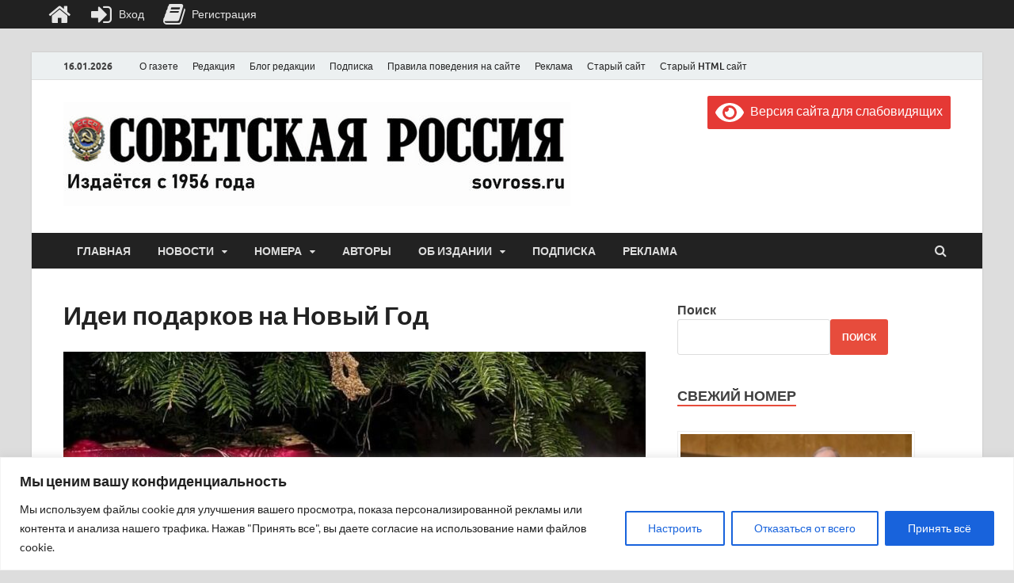

--- FILE ---
content_type: application/javascript; charset=UTF-8
request_url: https://sovross.ru/wp-content/plugins/ics-calendar/assets/script.js?ver=10.0.2.1
body_size: 4403
content:
/*
ICS Calendar front end scripts
https://icscalendar.com
*/


function r34ics_is_phone() {
	return window.innerWidth <= 782;
}


function r34ics_maybe_skip_to_next_month() {
	if (r34ics_is_phone() || jQuery('.ics-calendar.layout-month[data-month-table-list-toggle="list"]').length > 0) {
		jQuery('.ics-calendar:not(.nomobile).layout-month').each(function() {
			// Only change if this month has no/no more events, and next month *does* have events
			if	(
					jQuery(this).find('.ics-calendar-month-wrapper:visible').find('.no_events, .no_additional_events').length > 0 &&
					jQuery(this).find('.ics-calendar-month-wrapper:visible').next().find('.no_events').length == 0
				)
			{
				var r34ics_cal_select = jQuery(this).closest('.ics-calendar').find('.ics-calendar-select');
				var next_val = r34ics_cal_select.find('option[selected]').next().val();
				r34ics_cal_select.val(next_val).trigger('change');
			}
		});
	}
}


// Update the address bar with a new query string value
// Note: Assumes key does not exist as a substring at the end of any other keys!
function r34ics_qs_update(key, val, remove) {
	if (history.pushState && val != null) {
		var qs, re;
		// We only want to remove this item, not update it
		if (remove == true) {
			// Check if it's actually present in the current query string first
			if (location.search.indexOf(key + '=') != -1) {
				re = new RegExp(key + '=[^&]*','g');
				qs = location.search.replace(re, '');
				// Strip the trailing ampersand if present
				if (qs.lastIndexOf('&') == qs.length - 1) {
					qs = qs.slice(0, -1);
				}
			}
		}
		// There is no query string; create it
		else if (location.search == '') {
			qs = '?' + key + '=' + val;
		}
		// This item is in the query string already; update it
		else if (location.search.indexOf(key + '=') != -1) {
			re = new RegExp(key + '=[^&]*','g');
			qs = location.search.replace(re, key + '=' + val);
		}
		// This item is not in the query string; append it
		else {
			// There's already a trailing ampersand
			if (location.search.lastIndexOf('&') == location.search.length - 1) {
				qs = location.search + key + '=' + val;
			}
			// There is not already a trailing ampersand
			else {
				qs = location.search + '&' + key + '=' + val;
			}
		}
		window.history.pushState({}, document.title, qs);
	}
}


// Get the value for a given key in the query string
function r34ics_qs_val(key) {
	var arr = location.search.replace('?','').split('&'), params = [], item, i;
	for (i = 0; i < arr.length; i++) {
		item = arr[i].split('=');
		params[item[0]] = item[1];
	}
	// Return sanitized value
	return jQuery('<div>').text(params[key]).html();
}


function r34ics_show_hide_headers(elem) {
	if (typeof elem == 'undefined' || elem == null) { elem = '.ics-calendar'; }
	// First we restore all of the headers we may be hiding
	jQuery(elem + ' .ics-calendar-list-wrapper h4, ' + elem + ':not(.monthnav-compact) .ics-calendar-label, ' + elem + ' .ics-calendar-month-grid .day').show().removeClass('nomobile').removeClass('hidden_in_list');
	// In list view, hide/show the day header
	if (jQuery('.ics-calendar.layout-list').length > 0) {
		jQuery(elem + ' .ics-calendar-list-wrapper h4').each(function() {
			if (jQuery(this).next('dl').find('.event:visible').length == 0) {
				jQuery(this).hide();
			}
			else {
				jQuery(this).show();
			}
		});
		// And also hide/show the month header
		jQuery(elem + ' .ics-calendar-list-wrapper .ics-calendar-label').each(function() {
			if (jQuery(this).siblings('.ics-calendar-date-wrapper').children('h4:visible').length == 0) {
				jQuery(this).hide();
			}
			else {
				jQuery(this).show();
			}
		});
	}
	// In month view list (phone breakpoint), hide the day header
	// Also applies to Pro in month view with table/list toggle set to list
	if (jQuery('body.r34ics_phone .ics-calendar.layout-month').length > 0 || jQuery(elem).data('month-table-list-toggle') == 'list') {
		jQuery(elem + ' .ics-calendar-month-grid .events').each(function() {
			if (jQuery(this).find('.event:visible').length == 0) {
				jQuery(this).siblings('.day').addClass('nomobile').addClass('hidden_in_list');
			}
			else {
				jQuery(this).siblings('.day').removeClass('nomobile').removeClass('hidden_in_list');
			}
		});
		// And also hide/show the month header
		jQuery(elem + ' .ics-calendar-month-wrapper .ics-calendar-month-grid').each(function() {
			if (jQuery(this).find('.event:visible').length == 0) {
				jQuery(this).siblings('.ics-calendar-label').addClass('nomobile').addClass('hidden_in_list');
			}
			else {
				jQuery(this).siblings('.ics-calendar-label').removeClass('nomobile').removeClass('hidden_in_list');
			}
		});
	}
}


jQuery(function() {


	// VIEW: ALL


	// Add .r34ics_phone class to body if we're on a phone screen size
	if (r34ics_is_phone()) { jQuery('body').addClass('r34ics_phone'); }


	// Handle individual event ICS downloads
	jQuery(document).on('click', '.r34ics_event_ics_download', function() {
		if (jQuery(this).data('eventdl-uid') != '') {
			var eventdl_uid = jQuery(this).data('eventdl-uid');
			var eventdl_feed_key = jQuery(this).data('eventdl-feed-key');
			var eventdl_form = jQuery(this).closest('form');
			// If we're in a lightbox, we need to find the form elsewhere on the page
			if (eventdl_form.length == 0) {
				jQuery('form.r34ics_event_ics_download_form').each(function() {
					if (jQuery(this).find('*[data-eventdl-uid="' + eventdl_uid + '"]').length > 0) {
						eventdl_form = jQuery(this);
					}
				});
			}
			if (eventdl_form.length > 0) {
				eventdl_form.find('input[name="r34ics-feed-key"]').val(eventdl_feed_key);
				eventdl_form.find('input[name="r34ics-uid"]').val(eventdl_uid);
				eventdl_form.submit();
			}
		}
		return false;
	});
	
	
	// Show/hide headers on mobile view when select menu changes
	jQuery(document).on('change', '.ics-calendar-select', function() {
		r34ics_show_hide_headers();
	});
	
	
	// Show/hide headers on HTML5 <details> tag toggle
	// Note: Can't apply dynamically because toggle event ONLY fires on details, not document
	jQuery('details').on('toggle', function() {
		if (jQuery(this).has('.ics-calendar')) { r34ics_show_hide_headers(); }
	});

	
	// Handle "toggle" functionality for event descriptions
	/*
	Note: .toggle class was changed to .r34ics_toggle in templates
	and CSS to work around a conflict with another plugin;
	however, the original class is retained here for flexibility.
	We are using jQuery(document) to account for dynamically-inserted elements.
	*/
	jQuery(document).on('click', '.ics-calendar.r34ics_toggle .event, .ics-calendar.toggle .event', function() {
		// No description -- do nothing
		if (jQuery(this).find('.descloc').length == 0) { return false; }
		// Lightbox
		if (jQuery('.r34ics_lightbox').length > 0 && jQuery(this).closest('.ics-calendar').hasClass('r34ics_toggle_lightbox')) {
			jQuery('.r34ics_lightbox .r34ics_lightbox_content').html(jQuery(this).find('.descloc').html());
			jQuery('.r34ics_lightbox').addClass('open');
		}
		// Toggle in place
		else {
			if (jQuery(this).hasClass('open')) { jQuery(this).removeClass('open'); }
			else { jQuery(this).addClass('open'); }
		}
	});
	// Don't trigger toggle if we're clicking a link inside the event
	jQuery(document).on('click', '.ics-calendar.r34ics_toggle .event a, .ics-calendar.toggle .event a, .r34ics_lightbox .r34ics_lightbox_content', function(e) {
		e.stopPropagation();
	});
	// Initialize lightbox
	if (jQuery('.r34ics_lightbox').length > 0) {
		// Remove redundant instances (workaround to a user issue where a global variable to prevent redundancies failed)
		if (jQuery('.r34ics_lightbox').length > 1) {
			var i = 0; jQuery('.r34ics_lightbox').each(function() { if (i > 0) { jQuery(this).remove(); } i++; });
		}
		// Move the lightbox element from its original DOM position to the top of the body, so its z-index functions properly
		jQuery('.r34ics_lightbox').prependTo('body');
		// Lightbox close button functionality
		jQuery('.r34ics_lightbox .r34ics_lightbox_close').on('click', function() {
			jQuery('.r34ics_lightbox .r34ics_lightbox_content').html('');
			jQuery('.r34ics_lightbox').removeClass('open');
		});
	}


	// Make offsite links open in new tab
	jQuery('.ics-calendar:not(.sametab) a').each(function() {
		if (jQuery(this).attr('target') == '_blank') {
			jQuery(this).addClass('offsite-link');
		}
		else if (
				typeof jQuery(this).attr('href') != 'undefined' &&
				jQuery(this).attr('href').indexOf('http') == 0 &&
				jQuery(this).attr('href').indexOf('//'+location.hostname) == -1
		) {
			jQuery(this).addClass('offsite-link').attr('target','_blank');
		}
	});


	// Toggle color-coded multi-feed calendars
	jQuery('.ics-calendar-color-key-toggle').on('change', function() {
		var cal = jQuery(this).closest('.ics-calendar');
		var feedkey = jQuery(this).attr('data-feed-key');
		if (jQuery(this).prop('checked') == true) {
			cal.find('.event[data-feed-key=' + parseInt(feedkey) + '], .events *[data-feed-key=' + parseInt(feedkey) + ']').show();
		}
		else {
			cal.find('.event[data-feed-key=' + parseInt(feedkey) + '], .events *[data-feed-key=' + parseInt(feedkey) + ']').hide();
		}
		// Show/hide day and month headers (this is encapsulated in a function so we can trigger it separately)
		r34ics_show_hide_headers('#' + cal.attr('id'));
		// Uncheck the show/hide all button
		if (!jQuery(this).prop('checked')) {
			jQuery(this).parent().parent().siblings().find('.ics-calendar-color-key-toggle-all').each(function() {
				jQuery(this).prop('checked', false);
			});
		}
		// Check the show/hide button only if all are checked
		else {
			var all_siblings_checked = true;
			jQuery(this).parent().parent().siblings().find('.ics-calendar-color-key-toggle').each(function() {
				if (!jQuery(this).prop('checked')) { all_siblings_checked = false; }
			});
			if (all_siblings_checked) {
				jQuery(this).parent().parent().siblings().find('.ics-calendar-color-key-toggle-all').each(function() {
					jQuery(this).prop('checked', true);
				});
			}
		}
	});
	jQuery('.ics-calendar-color-key-toggle-all').on('click', function() {
		if (jQuery(this).prop('checked')) {
			jQuery(this).parent().parent().siblings().find('.ics-calendar-color-key-toggle').each(function() {
				if (!jQuery(this).prop('checked')) {
					jQuery(this).trigger('click');
				}
			});
		}
		else {
			jQuery(this).parent().parent().siblings().find('.ics-calendar-color-key-toggle').each(function() {
				if (jQuery(this).prop('checked')) {
					jQuery(this).trigger('click');
				}
			});
		}
	});


	// VIEW: WEEK
	// Outer section wrapper has classes .ics-calendar.layout-week


	if (jQuery('.ics-calendar.layout-week').length > 0) {
		// Week select interactivity
		jQuery('.ics-calendar.layout-week .ics-calendar-select').on('change', function() {
			var r34ics_cal = jQuery(this).closest('.ics-calendar');
			r34ics_cal.addClass('show-past-events');
			r34ics_cal.find('.ics-calendar-month-grid tbody tr').css('display','none');
			r34ics_cal.find('.ics-calendar-month-grid tbody tr.' + jQuery(this).val()).css('display','table-row');
		});
		// Show/hide past events on mobile
		jQuery('a[data-ics-calendar-action="show-past-events"]').on('click', function() {
			var r34ics_cal = jQuery(this).closest('.ics-calendar');
			if (!r34ics_cal.hasClass('show-past-events')) {
				r34ics_cal.addClass('show-past-events');
				// On week view, remove this from the DOM instead of showing toggle
				jQuery(this).remove();
			}
			else {
				r34ics_cal.removeClass('show-past-events');
				jQuery(this).text(ics_calendar_i18n.show_past_events);
			}
			// Don't jump!
			return false;
		});
		// Initial state
		jQuery('.ics-calendar.layout-week .ics-calendar-month-grid:not(.fixed_dates) tbody tr').addClass('remove');
		jQuery('.ics-calendar.layout-week .ics-calendar-month-grid.fixed_dates tbody tr').addClass('current-week');
		jQuery('.ics-calendar.layout-week .ics-calendar-month-grid:not(.fixed_dates) tbody td.today').parent().addClass('current-week').removeClass('remove');
		jQuery('.ics-calendar.layout-week .ics-calendar-month-grid:not(.fixed_dates) tbody td.today').parent().prev().addClass('previous-week').removeClass('remove');
		jQuery('.ics-calendar.layout-week .ics-calendar-month-grid:not(.fixed_dates) tbody td.today').parent().next().addClass('next-week').removeClass('remove');
		jQuery('.ics-calendar.layout-week .ics-calendar-month-grid:not(.fixed_dates) tbody tr.remove').remove();
		jQuery('.ics-calendar.layout-week .ics-calendar-month-grid tbody tr.current-week').css('display','table-row');
		jQuery('.ics-calendar.layout-week .ics-calendar-select').show();
		jQuery('.ics-calendar.layout-week .ics-calendar-week-wrapper:first-of-type').show();
		// Remove Show Past Events link if there *are* no past events
		jQuery('.ics-calendar.layout-week').each(function() {
			if (jQuery(this).find('.ics-calendar-week-wrapper:visible .past:not(.empty)').length == 0) {
				jQuery(this).find('.ics-calendar-past-events-toggle').remove();
			}
		});
	}


	// VIEW: LIST
	// Outer section wrapper has classes .ics-calendar.layout-list


	if (jQuery('.ics-calendar.layout-list').length > 0) {
		jQuery('.ics-calendar.layout-list .descloc_toggle_excerpt').on('click', function() {
			jQuery(this).hide().siblings('.descloc_toggle_full').show();
		});
	}


	// VIEW: MONTH
	// Outer section wrapper has classes .ics-calendar.layout-month


	if (jQuery('.ics-calendar.layout-month').length > 0) {
		// Month select interactivity
		jQuery('.ics-calendar.layout-month .ics-calendar-select').on('change', function() {
			var r34ics_cal = jQuery(this).closest('.ics-calendar');
			r34ics_cal.find('.ics-calendar-month-wrapper').hide();
			r34ics_cal.find('.ics-calendar-month-wrapper[data-year-month="' + jQuery(this).val() + '"]').show();
			// Update query string in address bar
			if (jQuery(this).closest('.ics-calendar.layout-month').hasClass('stickymonths')) {
				r34ics_qs_update('r34icsym', jQuery(this).val(), (jQuery(this).val() == jQuery(this).data('this-month')));
			}
			// Change arrow labels
			var r34ics_arrownav = r34ics_cal.find('.ics-calendar-arrow-nav');
			if (r34ics_arrownav.length > 0) {
				var r34ics_arrownav_prev = jQuery(this).find('option:selected').prev();
				if (r34ics_arrownav_prev.length > 0) {
					r34ics_arrownav.find('.prev').data('goto', r34ics_arrownav_prev.attr('value'));
					r34ics_arrownav.find('.prev-text').text(r34ics_arrownav_prev.text()).parent().removeClass('inactive');
				}
				else {
					r34ics_arrownav.find('.prev').data('goto', '');
					r34ics_arrownav.find('.prev-text').text('').parent().addClass('inactive');
				}
				var r34ics_arrownav_next = jQuery(this).find('option:selected').next();
				if (r34ics_arrownav_next.length > 0) {
					r34ics_arrownav.find('.next').data('goto', r34ics_arrownav_next.attr('value'));
					r34ics_arrownav.find('.next-text').text(r34ics_arrownav_next.text()).parent().removeClass('inactive');
				}
				else {
					r34ics_arrownav.find('.next').data('goto', '');
					r34ics_arrownav.find('.next-text').text('').parent().addClass('inactive');
				}
			}
		});
		// Month previous/next arrow interactivity
		jQuery('.ics-calendar.layout-month .ics-calendar-arrow-nav > *').on('click', function() {
			if (jQuery(this).data('goto') != '') {
				var r34ics_cal = jQuery(this).closest('.ics-calendar');
				r34ics_cal.find('.ics-calendar-select').val(jQuery(this).data('goto')).trigger('change');
			}
			return false;
		});
		// Show/hide past events on mobile
		jQuery('a[data-ics-calendar-action="show-past-events"]').on('click', function() {
			var r34ics_cal = jQuery(this).closest('.ics-calendar');
			if (!r34ics_cal.hasClass('show-past-events')) {
				r34ics_cal.addClass('show-past-events');
				// Show toggle
				jQuery(this).text(ics_calendar_i18n.hide_past_events);
			}
			else {
				r34ics_cal.removeClass('show-past-events');
				jQuery(this).text(ics_calendar_i18n.show_past_events);
			}
			// Don't jump!
			return false;
		});
		// Show/hide past events toggle depending on selected month
		jQuery('.ics-calendar-select').on('change', function() {
			var r34ics_cal = jQuery(this).closest('.ics-calendar');
			// Always show if we're showing the full list (Pro only)
			if (r34ics_cal.hasClass('month_list_all')) {
				r34ics_cal.find('a[data-ics-calendar-action="show-past-events"]').show();
			}
			else if (jQuery(this).val() == jQuery(this).attr('data-this-month')) {
				r34ics_cal.find('a[data-ics-calendar-action="show-past-events"]').show();
			}
			else {
				r34ics_cal.find('a[data-ics-calendar-action="show-past-events"]').hide();
			}
		});
		// Initial state
		jQuery('.ics-calendar.layout-month .ics-calendar-select:not(.hidden), .ics-calendar.layout-month .ics-calendar-arrow-nav').show();
		jQuery('.ics-calendar.layout-month .ics-calendar-month-wrapper[data-year-month="' + jQuery('.ics-calendar-select').val() + '"]').show();
		// Set dropdown/display to requested month from query string (r34icsym)
		var r34icsym = r34ics_qs_val('r34icsym');
		if (r34icsym != null && jQuery('.ics-calendar.layout-month .ics-calendar-select option[value="' + r34icsym + '"]').length == 1) {
			jQuery('.ics-calendar.layout-month .ics-calendar-select').val(r34icsym).trigger('change');
		}
		// If r34icsym is not in query string, or if the requested month is not in the dropdown, default to current month
		else {
			jQuery('.ics-calendar.layout-month .ics-calendar-select').trigger('change');
		}
		// Remove Show Past Events link if there *are* no past events
		jQuery('.ics-calendar.layout-month').each(function() {
			if (jQuery(this).find('.ics-calendar-month-wrapper:visible .past:not(.empty)').length == 0) {
				jQuery(this).find('.ics-calendar-past-events-toggle').remove();
			}
		});
		// Automatically jump to next month in mobile view if no events
		r34ics_maybe_skip_to_next_month();
	}


	// DEBUGGER
	jQuery(".r34ics_debug_toggle").on("click", function() {
		if (jQuery(".r34ics_debug_wrapper").hasClass("minimized")) { jQuery(".r34ics_debug_wrapper").removeClass("minimized"); }
		else { jQuery(".r34ics_debug_wrapper").addClass("minimized"); }
	});


});


jQuery(window).on('load', function() {


	// Show/hide headers on initial load
	r34ics_show_hide_headers();


	// Show/hide headers when user clicks anything, if the page loaded with a hidden calendar, and a calendar is visible after click
	if (jQuery('.ics-calendar').not(':visible').length > 0) {
		jQuery('body *').on('click', function() {
				if (jQuery('.ics-calendar').filter(':visible').length > 0) { r34ics_show_hide_headers(); }
		});
	}


});


jQuery(window).on('resize', function() {


	// Add/remove .r34ics_phone class on body
	if (r34ics_is_phone()) { jQuery('body').addClass('r34ics_phone'); } else { jQuery('body').removeClass('r34ics_phone'); }


	// Show/hide headers on resize
	r34ics_show_hide_headers();


	// Automatically jump to next month in mobile view if no events
	r34ics_maybe_skip_to_next_month();


});
